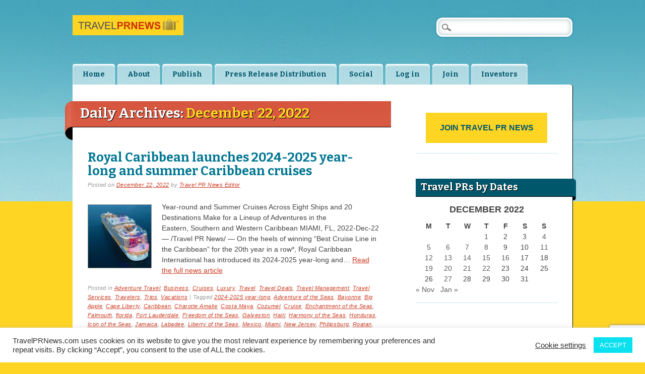

--- FILE ---
content_type: text/html; charset=utf-8
request_url: https://www.google.com/recaptcha/api2/anchor?ar=1&k=6Lf2OYEUAAAAAMe4MTvceDT_DHt-jw75OHYy3Uug&co=aHR0cHM6Ly90cmF2ZWxwcm5ld3MuY29tOjQ0Mw..&hl=en&v=PoyoqOPhxBO7pBk68S4YbpHZ&size=invisible&anchor-ms=20000&execute-ms=30000&cb=tvyc4el5ynrk
body_size: 48473
content:
<!DOCTYPE HTML><html dir="ltr" lang="en"><head><meta http-equiv="Content-Type" content="text/html; charset=UTF-8">
<meta http-equiv="X-UA-Compatible" content="IE=edge">
<title>reCAPTCHA</title>
<style type="text/css">
/* cyrillic-ext */
@font-face {
  font-family: 'Roboto';
  font-style: normal;
  font-weight: 400;
  font-stretch: 100%;
  src: url(//fonts.gstatic.com/s/roboto/v48/KFO7CnqEu92Fr1ME7kSn66aGLdTylUAMa3GUBHMdazTgWw.woff2) format('woff2');
  unicode-range: U+0460-052F, U+1C80-1C8A, U+20B4, U+2DE0-2DFF, U+A640-A69F, U+FE2E-FE2F;
}
/* cyrillic */
@font-face {
  font-family: 'Roboto';
  font-style: normal;
  font-weight: 400;
  font-stretch: 100%;
  src: url(//fonts.gstatic.com/s/roboto/v48/KFO7CnqEu92Fr1ME7kSn66aGLdTylUAMa3iUBHMdazTgWw.woff2) format('woff2');
  unicode-range: U+0301, U+0400-045F, U+0490-0491, U+04B0-04B1, U+2116;
}
/* greek-ext */
@font-face {
  font-family: 'Roboto';
  font-style: normal;
  font-weight: 400;
  font-stretch: 100%;
  src: url(//fonts.gstatic.com/s/roboto/v48/KFO7CnqEu92Fr1ME7kSn66aGLdTylUAMa3CUBHMdazTgWw.woff2) format('woff2');
  unicode-range: U+1F00-1FFF;
}
/* greek */
@font-face {
  font-family: 'Roboto';
  font-style: normal;
  font-weight: 400;
  font-stretch: 100%;
  src: url(//fonts.gstatic.com/s/roboto/v48/KFO7CnqEu92Fr1ME7kSn66aGLdTylUAMa3-UBHMdazTgWw.woff2) format('woff2');
  unicode-range: U+0370-0377, U+037A-037F, U+0384-038A, U+038C, U+038E-03A1, U+03A3-03FF;
}
/* math */
@font-face {
  font-family: 'Roboto';
  font-style: normal;
  font-weight: 400;
  font-stretch: 100%;
  src: url(//fonts.gstatic.com/s/roboto/v48/KFO7CnqEu92Fr1ME7kSn66aGLdTylUAMawCUBHMdazTgWw.woff2) format('woff2');
  unicode-range: U+0302-0303, U+0305, U+0307-0308, U+0310, U+0312, U+0315, U+031A, U+0326-0327, U+032C, U+032F-0330, U+0332-0333, U+0338, U+033A, U+0346, U+034D, U+0391-03A1, U+03A3-03A9, U+03B1-03C9, U+03D1, U+03D5-03D6, U+03F0-03F1, U+03F4-03F5, U+2016-2017, U+2034-2038, U+203C, U+2040, U+2043, U+2047, U+2050, U+2057, U+205F, U+2070-2071, U+2074-208E, U+2090-209C, U+20D0-20DC, U+20E1, U+20E5-20EF, U+2100-2112, U+2114-2115, U+2117-2121, U+2123-214F, U+2190, U+2192, U+2194-21AE, U+21B0-21E5, U+21F1-21F2, U+21F4-2211, U+2213-2214, U+2216-22FF, U+2308-230B, U+2310, U+2319, U+231C-2321, U+2336-237A, U+237C, U+2395, U+239B-23B7, U+23D0, U+23DC-23E1, U+2474-2475, U+25AF, U+25B3, U+25B7, U+25BD, U+25C1, U+25CA, U+25CC, U+25FB, U+266D-266F, U+27C0-27FF, U+2900-2AFF, U+2B0E-2B11, U+2B30-2B4C, U+2BFE, U+3030, U+FF5B, U+FF5D, U+1D400-1D7FF, U+1EE00-1EEFF;
}
/* symbols */
@font-face {
  font-family: 'Roboto';
  font-style: normal;
  font-weight: 400;
  font-stretch: 100%;
  src: url(//fonts.gstatic.com/s/roboto/v48/KFO7CnqEu92Fr1ME7kSn66aGLdTylUAMaxKUBHMdazTgWw.woff2) format('woff2');
  unicode-range: U+0001-000C, U+000E-001F, U+007F-009F, U+20DD-20E0, U+20E2-20E4, U+2150-218F, U+2190, U+2192, U+2194-2199, U+21AF, U+21E6-21F0, U+21F3, U+2218-2219, U+2299, U+22C4-22C6, U+2300-243F, U+2440-244A, U+2460-24FF, U+25A0-27BF, U+2800-28FF, U+2921-2922, U+2981, U+29BF, U+29EB, U+2B00-2BFF, U+4DC0-4DFF, U+FFF9-FFFB, U+10140-1018E, U+10190-1019C, U+101A0, U+101D0-101FD, U+102E0-102FB, U+10E60-10E7E, U+1D2C0-1D2D3, U+1D2E0-1D37F, U+1F000-1F0FF, U+1F100-1F1AD, U+1F1E6-1F1FF, U+1F30D-1F30F, U+1F315, U+1F31C, U+1F31E, U+1F320-1F32C, U+1F336, U+1F378, U+1F37D, U+1F382, U+1F393-1F39F, U+1F3A7-1F3A8, U+1F3AC-1F3AF, U+1F3C2, U+1F3C4-1F3C6, U+1F3CA-1F3CE, U+1F3D4-1F3E0, U+1F3ED, U+1F3F1-1F3F3, U+1F3F5-1F3F7, U+1F408, U+1F415, U+1F41F, U+1F426, U+1F43F, U+1F441-1F442, U+1F444, U+1F446-1F449, U+1F44C-1F44E, U+1F453, U+1F46A, U+1F47D, U+1F4A3, U+1F4B0, U+1F4B3, U+1F4B9, U+1F4BB, U+1F4BF, U+1F4C8-1F4CB, U+1F4D6, U+1F4DA, U+1F4DF, U+1F4E3-1F4E6, U+1F4EA-1F4ED, U+1F4F7, U+1F4F9-1F4FB, U+1F4FD-1F4FE, U+1F503, U+1F507-1F50B, U+1F50D, U+1F512-1F513, U+1F53E-1F54A, U+1F54F-1F5FA, U+1F610, U+1F650-1F67F, U+1F687, U+1F68D, U+1F691, U+1F694, U+1F698, U+1F6AD, U+1F6B2, U+1F6B9-1F6BA, U+1F6BC, U+1F6C6-1F6CF, U+1F6D3-1F6D7, U+1F6E0-1F6EA, U+1F6F0-1F6F3, U+1F6F7-1F6FC, U+1F700-1F7FF, U+1F800-1F80B, U+1F810-1F847, U+1F850-1F859, U+1F860-1F887, U+1F890-1F8AD, U+1F8B0-1F8BB, U+1F8C0-1F8C1, U+1F900-1F90B, U+1F93B, U+1F946, U+1F984, U+1F996, U+1F9E9, U+1FA00-1FA6F, U+1FA70-1FA7C, U+1FA80-1FA89, U+1FA8F-1FAC6, U+1FACE-1FADC, U+1FADF-1FAE9, U+1FAF0-1FAF8, U+1FB00-1FBFF;
}
/* vietnamese */
@font-face {
  font-family: 'Roboto';
  font-style: normal;
  font-weight: 400;
  font-stretch: 100%;
  src: url(//fonts.gstatic.com/s/roboto/v48/KFO7CnqEu92Fr1ME7kSn66aGLdTylUAMa3OUBHMdazTgWw.woff2) format('woff2');
  unicode-range: U+0102-0103, U+0110-0111, U+0128-0129, U+0168-0169, U+01A0-01A1, U+01AF-01B0, U+0300-0301, U+0303-0304, U+0308-0309, U+0323, U+0329, U+1EA0-1EF9, U+20AB;
}
/* latin-ext */
@font-face {
  font-family: 'Roboto';
  font-style: normal;
  font-weight: 400;
  font-stretch: 100%;
  src: url(//fonts.gstatic.com/s/roboto/v48/KFO7CnqEu92Fr1ME7kSn66aGLdTylUAMa3KUBHMdazTgWw.woff2) format('woff2');
  unicode-range: U+0100-02BA, U+02BD-02C5, U+02C7-02CC, U+02CE-02D7, U+02DD-02FF, U+0304, U+0308, U+0329, U+1D00-1DBF, U+1E00-1E9F, U+1EF2-1EFF, U+2020, U+20A0-20AB, U+20AD-20C0, U+2113, U+2C60-2C7F, U+A720-A7FF;
}
/* latin */
@font-face {
  font-family: 'Roboto';
  font-style: normal;
  font-weight: 400;
  font-stretch: 100%;
  src: url(//fonts.gstatic.com/s/roboto/v48/KFO7CnqEu92Fr1ME7kSn66aGLdTylUAMa3yUBHMdazQ.woff2) format('woff2');
  unicode-range: U+0000-00FF, U+0131, U+0152-0153, U+02BB-02BC, U+02C6, U+02DA, U+02DC, U+0304, U+0308, U+0329, U+2000-206F, U+20AC, U+2122, U+2191, U+2193, U+2212, U+2215, U+FEFF, U+FFFD;
}
/* cyrillic-ext */
@font-face {
  font-family: 'Roboto';
  font-style: normal;
  font-weight: 500;
  font-stretch: 100%;
  src: url(//fonts.gstatic.com/s/roboto/v48/KFO7CnqEu92Fr1ME7kSn66aGLdTylUAMa3GUBHMdazTgWw.woff2) format('woff2');
  unicode-range: U+0460-052F, U+1C80-1C8A, U+20B4, U+2DE0-2DFF, U+A640-A69F, U+FE2E-FE2F;
}
/* cyrillic */
@font-face {
  font-family: 'Roboto';
  font-style: normal;
  font-weight: 500;
  font-stretch: 100%;
  src: url(//fonts.gstatic.com/s/roboto/v48/KFO7CnqEu92Fr1ME7kSn66aGLdTylUAMa3iUBHMdazTgWw.woff2) format('woff2');
  unicode-range: U+0301, U+0400-045F, U+0490-0491, U+04B0-04B1, U+2116;
}
/* greek-ext */
@font-face {
  font-family: 'Roboto';
  font-style: normal;
  font-weight: 500;
  font-stretch: 100%;
  src: url(//fonts.gstatic.com/s/roboto/v48/KFO7CnqEu92Fr1ME7kSn66aGLdTylUAMa3CUBHMdazTgWw.woff2) format('woff2');
  unicode-range: U+1F00-1FFF;
}
/* greek */
@font-face {
  font-family: 'Roboto';
  font-style: normal;
  font-weight: 500;
  font-stretch: 100%;
  src: url(//fonts.gstatic.com/s/roboto/v48/KFO7CnqEu92Fr1ME7kSn66aGLdTylUAMa3-UBHMdazTgWw.woff2) format('woff2');
  unicode-range: U+0370-0377, U+037A-037F, U+0384-038A, U+038C, U+038E-03A1, U+03A3-03FF;
}
/* math */
@font-face {
  font-family: 'Roboto';
  font-style: normal;
  font-weight: 500;
  font-stretch: 100%;
  src: url(//fonts.gstatic.com/s/roboto/v48/KFO7CnqEu92Fr1ME7kSn66aGLdTylUAMawCUBHMdazTgWw.woff2) format('woff2');
  unicode-range: U+0302-0303, U+0305, U+0307-0308, U+0310, U+0312, U+0315, U+031A, U+0326-0327, U+032C, U+032F-0330, U+0332-0333, U+0338, U+033A, U+0346, U+034D, U+0391-03A1, U+03A3-03A9, U+03B1-03C9, U+03D1, U+03D5-03D6, U+03F0-03F1, U+03F4-03F5, U+2016-2017, U+2034-2038, U+203C, U+2040, U+2043, U+2047, U+2050, U+2057, U+205F, U+2070-2071, U+2074-208E, U+2090-209C, U+20D0-20DC, U+20E1, U+20E5-20EF, U+2100-2112, U+2114-2115, U+2117-2121, U+2123-214F, U+2190, U+2192, U+2194-21AE, U+21B0-21E5, U+21F1-21F2, U+21F4-2211, U+2213-2214, U+2216-22FF, U+2308-230B, U+2310, U+2319, U+231C-2321, U+2336-237A, U+237C, U+2395, U+239B-23B7, U+23D0, U+23DC-23E1, U+2474-2475, U+25AF, U+25B3, U+25B7, U+25BD, U+25C1, U+25CA, U+25CC, U+25FB, U+266D-266F, U+27C0-27FF, U+2900-2AFF, U+2B0E-2B11, U+2B30-2B4C, U+2BFE, U+3030, U+FF5B, U+FF5D, U+1D400-1D7FF, U+1EE00-1EEFF;
}
/* symbols */
@font-face {
  font-family: 'Roboto';
  font-style: normal;
  font-weight: 500;
  font-stretch: 100%;
  src: url(//fonts.gstatic.com/s/roboto/v48/KFO7CnqEu92Fr1ME7kSn66aGLdTylUAMaxKUBHMdazTgWw.woff2) format('woff2');
  unicode-range: U+0001-000C, U+000E-001F, U+007F-009F, U+20DD-20E0, U+20E2-20E4, U+2150-218F, U+2190, U+2192, U+2194-2199, U+21AF, U+21E6-21F0, U+21F3, U+2218-2219, U+2299, U+22C4-22C6, U+2300-243F, U+2440-244A, U+2460-24FF, U+25A0-27BF, U+2800-28FF, U+2921-2922, U+2981, U+29BF, U+29EB, U+2B00-2BFF, U+4DC0-4DFF, U+FFF9-FFFB, U+10140-1018E, U+10190-1019C, U+101A0, U+101D0-101FD, U+102E0-102FB, U+10E60-10E7E, U+1D2C0-1D2D3, U+1D2E0-1D37F, U+1F000-1F0FF, U+1F100-1F1AD, U+1F1E6-1F1FF, U+1F30D-1F30F, U+1F315, U+1F31C, U+1F31E, U+1F320-1F32C, U+1F336, U+1F378, U+1F37D, U+1F382, U+1F393-1F39F, U+1F3A7-1F3A8, U+1F3AC-1F3AF, U+1F3C2, U+1F3C4-1F3C6, U+1F3CA-1F3CE, U+1F3D4-1F3E0, U+1F3ED, U+1F3F1-1F3F3, U+1F3F5-1F3F7, U+1F408, U+1F415, U+1F41F, U+1F426, U+1F43F, U+1F441-1F442, U+1F444, U+1F446-1F449, U+1F44C-1F44E, U+1F453, U+1F46A, U+1F47D, U+1F4A3, U+1F4B0, U+1F4B3, U+1F4B9, U+1F4BB, U+1F4BF, U+1F4C8-1F4CB, U+1F4D6, U+1F4DA, U+1F4DF, U+1F4E3-1F4E6, U+1F4EA-1F4ED, U+1F4F7, U+1F4F9-1F4FB, U+1F4FD-1F4FE, U+1F503, U+1F507-1F50B, U+1F50D, U+1F512-1F513, U+1F53E-1F54A, U+1F54F-1F5FA, U+1F610, U+1F650-1F67F, U+1F687, U+1F68D, U+1F691, U+1F694, U+1F698, U+1F6AD, U+1F6B2, U+1F6B9-1F6BA, U+1F6BC, U+1F6C6-1F6CF, U+1F6D3-1F6D7, U+1F6E0-1F6EA, U+1F6F0-1F6F3, U+1F6F7-1F6FC, U+1F700-1F7FF, U+1F800-1F80B, U+1F810-1F847, U+1F850-1F859, U+1F860-1F887, U+1F890-1F8AD, U+1F8B0-1F8BB, U+1F8C0-1F8C1, U+1F900-1F90B, U+1F93B, U+1F946, U+1F984, U+1F996, U+1F9E9, U+1FA00-1FA6F, U+1FA70-1FA7C, U+1FA80-1FA89, U+1FA8F-1FAC6, U+1FACE-1FADC, U+1FADF-1FAE9, U+1FAF0-1FAF8, U+1FB00-1FBFF;
}
/* vietnamese */
@font-face {
  font-family: 'Roboto';
  font-style: normal;
  font-weight: 500;
  font-stretch: 100%;
  src: url(//fonts.gstatic.com/s/roboto/v48/KFO7CnqEu92Fr1ME7kSn66aGLdTylUAMa3OUBHMdazTgWw.woff2) format('woff2');
  unicode-range: U+0102-0103, U+0110-0111, U+0128-0129, U+0168-0169, U+01A0-01A1, U+01AF-01B0, U+0300-0301, U+0303-0304, U+0308-0309, U+0323, U+0329, U+1EA0-1EF9, U+20AB;
}
/* latin-ext */
@font-face {
  font-family: 'Roboto';
  font-style: normal;
  font-weight: 500;
  font-stretch: 100%;
  src: url(//fonts.gstatic.com/s/roboto/v48/KFO7CnqEu92Fr1ME7kSn66aGLdTylUAMa3KUBHMdazTgWw.woff2) format('woff2');
  unicode-range: U+0100-02BA, U+02BD-02C5, U+02C7-02CC, U+02CE-02D7, U+02DD-02FF, U+0304, U+0308, U+0329, U+1D00-1DBF, U+1E00-1E9F, U+1EF2-1EFF, U+2020, U+20A0-20AB, U+20AD-20C0, U+2113, U+2C60-2C7F, U+A720-A7FF;
}
/* latin */
@font-face {
  font-family: 'Roboto';
  font-style: normal;
  font-weight: 500;
  font-stretch: 100%;
  src: url(//fonts.gstatic.com/s/roboto/v48/KFO7CnqEu92Fr1ME7kSn66aGLdTylUAMa3yUBHMdazQ.woff2) format('woff2');
  unicode-range: U+0000-00FF, U+0131, U+0152-0153, U+02BB-02BC, U+02C6, U+02DA, U+02DC, U+0304, U+0308, U+0329, U+2000-206F, U+20AC, U+2122, U+2191, U+2193, U+2212, U+2215, U+FEFF, U+FFFD;
}
/* cyrillic-ext */
@font-face {
  font-family: 'Roboto';
  font-style: normal;
  font-weight: 900;
  font-stretch: 100%;
  src: url(//fonts.gstatic.com/s/roboto/v48/KFO7CnqEu92Fr1ME7kSn66aGLdTylUAMa3GUBHMdazTgWw.woff2) format('woff2');
  unicode-range: U+0460-052F, U+1C80-1C8A, U+20B4, U+2DE0-2DFF, U+A640-A69F, U+FE2E-FE2F;
}
/* cyrillic */
@font-face {
  font-family: 'Roboto';
  font-style: normal;
  font-weight: 900;
  font-stretch: 100%;
  src: url(//fonts.gstatic.com/s/roboto/v48/KFO7CnqEu92Fr1ME7kSn66aGLdTylUAMa3iUBHMdazTgWw.woff2) format('woff2');
  unicode-range: U+0301, U+0400-045F, U+0490-0491, U+04B0-04B1, U+2116;
}
/* greek-ext */
@font-face {
  font-family: 'Roboto';
  font-style: normal;
  font-weight: 900;
  font-stretch: 100%;
  src: url(//fonts.gstatic.com/s/roboto/v48/KFO7CnqEu92Fr1ME7kSn66aGLdTylUAMa3CUBHMdazTgWw.woff2) format('woff2');
  unicode-range: U+1F00-1FFF;
}
/* greek */
@font-face {
  font-family: 'Roboto';
  font-style: normal;
  font-weight: 900;
  font-stretch: 100%;
  src: url(//fonts.gstatic.com/s/roboto/v48/KFO7CnqEu92Fr1ME7kSn66aGLdTylUAMa3-UBHMdazTgWw.woff2) format('woff2');
  unicode-range: U+0370-0377, U+037A-037F, U+0384-038A, U+038C, U+038E-03A1, U+03A3-03FF;
}
/* math */
@font-face {
  font-family: 'Roboto';
  font-style: normal;
  font-weight: 900;
  font-stretch: 100%;
  src: url(//fonts.gstatic.com/s/roboto/v48/KFO7CnqEu92Fr1ME7kSn66aGLdTylUAMawCUBHMdazTgWw.woff2) format('woff2');
  unicode-range: U+0302-0303, U+0305, U+0307-0308, U+0310, U+0312, U+0315, U+031A, U+0326-0327, U+032C, U+032F-0330, U+0332-0333, U+0338, U+033A, U+0346, U+034D, U+0391-03A1, U+03A3-03A9, U+03B1-03C9, U+03D1, U+03D5-03D6, U+03F0-03F1, U+03F4-03F5, U+2016-2017, U+2034-2038, U+203C, U+2040, U+2043, U+2047, U+2050, U+2057, U+205F, U+2070-2071, U+2074-208E, U+2090-209C, U+20D0-20DC, U+20E1, U+20E5-20EF, U+2100-2112, U+2114-2115, U+2117-2121, U+2123-214F, U+2190, U+2192, U+2194-21AE, U+21B0-21E5, U+21F1-21F2, U+21F4-2211, U+2213-2214, U+2216-22FF, U+2308-230B, U+2310, U+2319, U+231C-2321, U+2336-237A, U+237C, U+2395, U+239B-23B7, U+23D0, U+23DC-23E1, U+2474-2475, U+25AF, U+25B3, U+25B7, U+25BD, U+25C1, U+25CA, U+25CC, U+25FB, U+266D-266F, U+27C0-27FF, U+2900-2AFF, U+2B0E-2B11, U+2B30-2B4C, U+2BFE, U+3030, U+FF5B, U+FF5D, U+1D400-1D7FF, U+1EE00-1EEFF;
}
/* symbols */
@font-face {
  font-family: 'Roboto';
  font-style: normal;
  font-weight: 900;
  font-stretch: 100%;
  src: url(//fonts.gstatic.com/s/roboto/v48/KFO7CnqEu92Fr1ME7kSn66aGLdTylUAMaxKUBHMdazTgWw.woff2) format('woff2');
  unicode-range: U+0001-000C, U+000E-001F, U+007F-009F, U+20DD-20E0, U+20E2-20E4, U+2150-218F, U+2190, U+2192, U+2194-2199, U+21AF, U+21E6-21F0, U+21F3, U+2218-2219, U+2299, U+22C4-22C6, U+2300-243F, U+2440-244A, U+2460-24FF, U+25A0-27BF, U+2800-28FF, U+2921-2922, U+2981, U+29BF, U+29EB, U+2B00-2BFF, U+4DC0-4DFF, U+FFF9-FFFB, U+10140-1018E, U+10190-1019C, U+101A0, U+101D0-101FD, U+102E0-102FB, U+10E60-10E7E, U+1D2C0-1D2D3, U+1D2E0-1D37F, U+1F000-1F0FF, U+1F100-1F1AD, U+1F1E6-1F1FF, U+1F30D-1F30F, U+1F315, U+1F31C, U+1F31E, U+1F320-1F32C, U+1F336, U+1F378, U+1F37D, U+1F382, U+1F393-1F39F, U+1F3A7-1F3A8, U+1F3AC-1F3AF, U+1F3C2, U+1F3C4-1F3C6, U+1F3CA-1F3CE, U+1F3D4-1F3E0, U+1F3ED, U+1F3F1-1F3F3, U+1F3F5-1F3F7, U+1F408, U+1F415, U+1F41F, U+1F426, U+1F43F, U+1F441-1F442, U+1F444, U+1F446-1F449, U+1F44C-1F44E, U+1F453, U+1F46A, U+1F47D, U+1F4A3, U+1F4B0, U+1F4B3, U+1F4B9, U+1F4BB, U+1F4BF, U+1F4C8-1F4CB, U+1F4D6, U+1F4DA, U+1F4DF, U+1F4E3-1F4E6, U+1F4EA-1F4ED, U+1F4F7, U+1F4F9-1F4FB, U+1F4FD-1F4FE, U+1F503, U+1F507-1F50B, U+1F50D, U+1F512-1F513, U+1F53E-1F54A, U+1F54F-1F5FA, U+1F610, U+1F650-1F67F, U+1F687, U+1F68D, U+1F691, U+1F694, U+1F698, U+1F6AD, U+1F6B2, U+1F6B9-1F6BA, U+1F6BC, U+1F6C6-1F6CF, U+1F6D3-1F6D7, U+1F6E0-1F6EA, U+1F6F0-1F6F3, U+1F6F7-1F6FC, U+1F700-1F7FF, U+1F800-1F80B, U+1F810-1F847, U+1F850-1F859, U+1F860-1F887, U+1F890-1F8AD, U+1F8B0-1F8BB, U+1F8C0-1F8C1, U+1F900-1F90B, U+1F93B, U+1F946, U+1F984, U+1F996, U+1F9E9, U+1FA00-1FA6F, U+1FA70-1FA7C, U+1FA80-1FA89, U+1FA8F-1FAC6, U+1FACE-1FADC, U+1FADF-1FAE9, U+1FAF0-1FAF8, U+1FB00-1FBFF;
}
/* vietnamese */
@font-face {
  font-family: 'Roboto';
  font-style: normal;
  font-weight: 900;
  font-stretch: 100%;
  src: url(//fonts.gstatic.com/s/roboto/v48/KFO7CnqEu92Fr1ME7kSn66aGLdTylUAMa3OUBHMdazTgWw.woff2) format('woff2');
  unicode-range: U+0102-0103, U+0110-0111, U+0128-0129, U+0168-0169, U+01A0-01A1, U+01AF-01B0, U+0300-0301, U+0303-0304, U+0308-0309, U+0323, U+0329, U+1EA0-1EF9, U+20AB;
}
/* latin-ext */
@font-face {
  font-family: 'Roboto';
  font-style: normal;
  font-weight: 900;
  font-stretch: 100%;
  src: url(//fonts.gstatic.com/s/roboto/v48/KFO7CnqEu92Fr1ME7kSn66aGLdTylUAMa3KUBHMdazTgWw.woff2) format('woff2');
  unicode-range: U+0100-02BA, U+02BD-02C5, U+02C7-02CC, U+02CE-02D7, U+02DD-02FF, U+0304, U+0308, U+0329, U+1D00-1DBF, U+1E00-1E9F, U+1EF2-1EFF, U+2020, U+20A0-20AB, U+20AD-20C0, U+2113, U+2C60-2C7F, U+A720-A7FF;
}
/* latin */
@font-face {
  font-family: 'Roboto';
  font-style: normal;
  font-weight: 900;
  font-stretch: 100%;
  src: url(//fonts.gstatic.com/s/roboto/v48/KFO7CnqEu92Fr1ME7kSn66aGLdTylUAMa3yUBHMdazQ.woff2) format('woff2');
  unicode-range: U+0000-00FF, U+0131, U+0152-0153, U+02BB-02BC, U+02C6, U+02DA, U+02DC, U+0304, U+0308, U+0329, U+2000-206F, U+20AC, U+2122, U+2191, U+2193, U+2212, U+2215, U+FEFF, U+FFFD;
}

</style>
<link rel="stylesheet" type="text/css" href="https://www.gstatic.com/recaptcha/releases/PoyoqOPhxBO7pBk68S4YbpHZ/styles__ltr.css">
<script nonce="s23InZQlmb09jgqUq7SaCA" type="text/javascript">window['__recaptcha_api'] = 'https://www.google.com/recaptcha/api2/';</script>
<script type="text/javascript" src="https://www.gstatic.com/recaptcha/releases/PoyoqOPhxBO7pBk68S4YbpHZ/recaptcha__en.js" nonce="s23InZQlmb09jgqUq7SaCA">
      
    </script></head>
<body><div id="rc-anchor-alert" class="rc-anchor-alert"></div>
<input type="hidden" id="recaptcha-token" value="[base64]">
<script type="text/javascript" nonce="s23InZQlmb09jgqUq7SaCA">
      recaptcha.anchor.Main.init("[\x22ainput\x22,[\x22bgdata\x22,\x22\x22,\[base64]/[base64]/MjU1Ong/[base64]/[base64]/[base64]/[base64]/[base64]/[base64]/[base64]/[base64]/[base64]/[base64]/[base64]/[base64]/[base64]/[base64]/[base64]\\u003d\x22,\[base64]\\u003d\\u003d\x22,\x22KMOxPUDDiyFSw4NHwrzDusKPSlrCnHBFCsOBwqDDjMOxXcO+w6LCnEnDox8VT8KEUiFtU8Kac8Kkwp4jw5EzwpPClMKNw6LClHsIw5zCkl1bVMOowoACE8KsGVAzTsO1w47Dl8Okw7DCg2LCkMKMwpfDp1DDrVPDsBHDmcK0PEXDgjLCjwHDih1/wr16wo92wrDDrz0HwqjCsEFPw7vDhT7Ck0fCvzDDpMKSw7Ilw7jDosKCLgzCrn/DtQdKLnjDuMORwrzCrsOgF8Kkw40nwpbDtBQ3w5HCmVNDbMK5w5fCmMKqF8KawoI+wqfDusO/SMKQwqPCvD/CqMO7IXZ6GxV9w4vCgQXCgsKTwpRow43ChcKLwqPCt8KVw5s1Ki0UwowGwoFzGAouUcKyI2fCpwlZb8OnwrgZw6dFwpvCtznCisKiMGDDj8KTwrBew580DsOSwp3CoXZXIcKMwqJlfGfCpDl2w5/Dtw7DnsKbCcKqGsKaF8Okw4Iiwo3CgcOUOMOewoXCosOXWkgdwoYowoDDvcOBRcOGwqV5wpXDo8KOwqUsa0/CjMKEccOICsO+YXNDw7VOZW01wo/DmcK7wqheRsK4DMOeOsK1wrDDgF7CiTJZw5zDqsO8w6jDoTvCjlM5w5UmYFzCtyNSVsOdw5h1w5/[base64]/CpXHCj8Kpw7zDiRfChMOnwpvDnsKxNFoWw5Now6BPX8OOdwLDh8KaZCXDksODN2DCvzLDuMK/O8O0eFQ5wq7CqkoFw7YewrEgwqHCqCLDvMKwCsKvw48SVDIsEcORS8KWCnTCpE1zw7MUR0Fzw7zClcKuflDCmmjCp8KQDF7DpMO9VxViE8Kiw63CnDR6w6LDnsKLw7DCtk8lXcOCfx0SWB0Jw4QFc1ZScMKyw49DF2huWGPDhcKtw4/Ch8K4w6txfQguwqrCgjrClhDDvcOLwqwBBsOlEVNdw51QGcKNwpguEMOaw40uwpPDs0zCksOiA8OCX8KoNsKSccK+R8Oiwrw9HxLDg0jDhBgCwpR7wpI3AW4kHMK0FcORGcOzdsO8ZsOowoPCgV/[base64]/L2wJwrgFYlBKCcOiEW8wKmLChMOuJ8KnwqXDksOhw5TDixkMHcKwwrDDpwx8P8Ocw7VNFGnCvT5WT2kXw4/DscObwofDr37DrAkZOsKcQH4xwqrDlnB7wofDqxjCgF9IwovClihMLRXDk1hEwpvCl3rCj8Kuwq0jUMKXwp9jez7DjDLDj2p1FMKWw7QeU8OHNhccaXQgNCrCp0R/[base64]/wrZHw5wPw7vDvsOtZS5WJUvDiRQXwoDDiSI+w5zDm8OKeMKwLCrDrcOUYlfDkGkxZG/[base64]/CssK+w6praCnDusKdQsKKJcKJRzNlETFuLxbCisKRw4/CpjjDl8KBwpJFYsOOwr1sPsKzfcOmPsORMXrDmxjDlMKrLFXDjMKFDmgScMKaBD1pbcOGMw/DrsKTw4k4w67CpMKewpMJwpo7wqHDql/DjU7ClcKoFcKEMDzCqsK/GEPCm8KRJsOvw7kXw4VIT24Fw5QqERbCocKXw7DDm3FswoBydsKaFcOAF8K1wrUtJHlfw57DqcKjLcKww5vCr8OxXGF7ScK1w5TDnMK+w4rCnMKLMUjCpcOGw5nClWHDg23DngETeTPDpMOlwqo/LMKQw5B7bsOvasOCw4k5ZlDCqy/CvHrDo1LDvsOKAyTDvAoDw6DDhgzCkcOvMW5zw57ClMO1w4IMw4tOJl9ZUjVdAMKQwrhAw5lSw5bDszB2w4wpw60jwqArwpXChsKZLsOcB1B5AsKPwrZnNcOYw4nDn8KDw5d2LcOCwrNQc0FGfcOLRmfClMKfwoBrw6Jaw7zDv8OHCsKESHXDnMO+wroMEcO/[base64]/CizJVw5BlKFTChxF1GsOqwotZw4rDq8KRX8OkSXjCu2h/wrfCl8KWbV9/w7vCo0Ayw6DCrnLDgsKWwrg3KcORwqFAcsOdCxDDixVtwoBCw5UpwqnCkBrCisKuHnnDrhjDpDjDvAfCgWxawpl/cVvCuUXDonNSDcKcw43DqMKHMAPDvxZhw7rDjcK4wqZjN2jDvsKrGcK9ecOCwrM7FR7CrcK1ZR7DvsKJG1MYf8O8w7vChAnCu8KXw47ChgXCjQdRw6nDlcOJRMKkwqDCjMKYw5vCg2rDjAoKH8OdTWfCiXnCjWwAJsKvLykYw5BJFQVOJcOAw5XCtMK6f8K/[base64]/Z8ObFcKlYzJYw5LDiMKHwrQoEGfDtDPCmsKlOh1bR8K+OzDCrVjDrkdYTQc3w4jCtcKBwrzCmGHDnMOQwoJsDcKxw6bCsmTDg8KUScKpw7gfP8KVwqjCoGPDkg/[base64]/[base64]/JsKHwrTDq8K/FMK4wpzCpS/Ck8KbwrfCrcK3TVTCo8KZw4kcw7hBw54nw4Q7w5jDsnPCkcKFwp/DisKBw73Dt8O7w4dRwr/DhD3DnlwywrPDjXLCp8OIPlxjXAXCo0bCuFNRNH9zw5PCnsKXwojDnMK8BMOaKREzw55Zw5hFw7XDscKjw6RQEsOffno8KcOTwrIrw6wPSgF6w5MlTMOzw7AzwqfCnsKOw5Yvw5fCqMOvd8KTdsK3XMK/w4jDicOOw6MQaRcbL0IAIsK/w4HDvcOywrzCpsOuw6YawrYQF1oDdhfCoyZ9w6Y/E8O2wpfCpivDhMKCAC/ClsOtwp/[base64]/[base64]/NcOIw70pOMK/w5PDjsOIJcKxLjEgwq/DiW/ClcOALCDCjMOcWHMpw6vDlmXCv3bDrX4Rwr5Hw50mw6tcw6fClBTCnHDDlB5bwqYmwr0Hw6fDuMK5wpbCp8O/GGrDg8OxZjYZw51Ewph5wq5vw6URB0Jxw5PDkMOtw7jCk8ObwrthbUZewqVxWQjCmsOWwqHCq8KCwoghw7MlGBJgGSppR3F/w7hiwq/[base64]/[base64]/DvzDCmEVAw604ITN4woDDmDnCjcO2w57CpXXDvsKXF8O8R8Onw6gKeTwZw79Nw6k3aTfDpG7CoFHDjAHCiSPCosK5CMKYw4oUwoPDk0LDq8KZwotswpPDisKPEmBmHsOJF8KuwqUewogzw6s8O2nDix/CksOibQXCrcOcT01Ew5VxbsKfw4ICw7xKUkI1w5bDuRXCoiTCosOWQcO6LVjChwRiUMKQw4LDkcOuwq7DmG9mOxvDoG7CiMK6wovDjSXCpjbCvcKHXALDrDHDilrDkGPCk1jDvcObw6wYacKMV1/Cm11QMh3Cq8KMw4kEwpwLQcONwo4pwpDCvsKHw78RwqbDosK6w4LCjj7Dgxskwo/DiA3Cj1wXbWIwUnAcw45SR8Oww6Juw5www4PDt1bDoWFSNChlw7LCtMO+CT4NwozDlcKyw6LCjsOkPWPCnsOAeHfDvGnDrH7DtsK9w63CjjMpwqg9fU5QHcOGfHLDswM2f1fDgsKIwoXCjsK9YWbDmcOXw5AbecKbw6fDm8O/w6nCscKvd8O8wpVcw6odwqfCscKVwr/Dp8KRwojDlMKPwo7CrkV8KhPCjsOTdsKMJEdMwrV9wrvCucKkw4zClG/[base64]/O2HDisOWRsOjwrzCmDLCiSFDw7jCmsOOw4vCvU/ClwbDlMO4K8KSFmoCasOMwpTDvMODw4Zowp/DsMOef8OHw7J1wrsWaH3DssKow5gffCNwwq8COQLChX7CpQLCujpUw75NV8KhwrjDpA9GwrhZGn/DqhTCuMKQHgtTw78LDsKNw5M2C8KXw71PREvClBfDug5dw6zDrsK5w6g7w59CKAbDl8Oxw7TDmzYbwoLCvQrDmcOVAHdqw5x7CcKUw691AcO0d8OzUMO/wrnCv8K/wrQPJsKVwqgOISDCvi8jO3/[base64]/Cm8OSwp3ClS7Ct1c0RsKxYsKsDMOtZcK5IlTCuCUoFRMyV0jDkEhYwqnCtsOEdcKgw5IgXcOdbMKNVsKcTHRzRCZvEy/DiFI3wqMnw63DmQZEfcKpw4TDvcOIG8Kpw5pMBE8sKMOgwo3DhRfDtCrCucOjRldDwoo7wpZkWcKDXAjCpMOowq/CgSXCsWl6w6nDtBrDgDzCr0ZEw7XDusK7wpcew4FWV8KEMkzCjcKsJsOlwrjDrx8+woDDo8KeDBQDW8OsGGEdUsOIVGvDgcKzw6rDsmNsLhQdw7fCk8OGw5VmwqDDoVfCrXVKw5rCmyIVwpgLUjsNcmvCksKyw7fCjcKrw7gtPg/CsANywox1KsOUacOmwrfCiABWLhDCvz3DrXNJwroDw4XDvHglWE1MasKFw5Vbw717wq0Jw5nDrjDCvFbCq8KXwqHDsDMiasKLwrTDkBR/[base64]/w4o6VcKXXsOLwrLDigbCnlZZTnPCoh7DnMK6R8KdagYTw6YMUwbDjmJOwoI2w6fDl8KQHxLCs1PDpcK4RsK0SsOGw787d8KOIsKIUU/CuSJHL8KRwonCuWhLw43Dm8ORK8OqcsOZQkFNwocvw7tVwo1dAj4GfhDCuivClMOiCy4Zw7DCtsOvwqrCqi1Xw44Uw5PDrhLDsT8/woXCrsOtEsO6JsKNw6B3FcKZwpYKwrHCjsKFb14/VMO0NMOjw7zCkl58w7hpwpTClG/DgnNSVcKrw7UgwoE1MUfDu8OgYErDkVJpTMKoOkXDolvClXXDhjhXfsKkB8KxwrHDmsKiw4HDrMKAVsKYw5fCvmjDvUfDqQBVwrxtw45AwphUDsKLw6nDtsOoBsKQwofCtzLCisKGfcOcw5TChMObw4XCiMK0w7lXwowEw7l/WADDmBDDllYUVMKOY8KIeMK4wrnDmhw/[base64]/e8KbLMOlAWJowpLCqMKQwoHDlcKOIirDhsOfw5VUBcKTw7nDpMKCw71LMiHCgsKQKiwSVFPDj8OCw5HCgMKtQUYJV8OIGsODwo4Bwo08JH/Dr8OewqQGwojCpmjDtH7DkMK5QsKoUkc/BcKDwqV7wrTCgh3DlsOqdsOCWBDDv8KbfsK8wokDXTcQA0pzXcKXf3/[base64]/CocO8w6ZyZhzDtHLCmV9iwqcIUcKmYMKtwpRKX0IfZ8OQwpt6J8KsWzvDgznDiDAKLR0VSsK7wqF+V8KVwpl3wrNnw53CglJRwqJtWwHDocKyasO2JCvDsQ1lDkbDk0fCsMO5XcO5PzkyZ17Dl8OHwrHDiA/CmAgxwovCmTnCg8OOw67DqcO4S8OEwp3DpcO5SlMeYsKRw7bDtx50w7HCux7DnsKFcnbDk391T0lvw43CpX3CrsK5wo/DrEVywoo/wot5wrYlKE3DkwTDq8KZwpjCqsKSQ8KmHHVnYxPDpcKoGAvDjwsVwqnDsH1Qw5oZJEdAfAVOwpnDv8KPfFcMwq/DkSAbwolcw4PDkcOnJifDt8Kaw4DChUDDikZAw6PCgsOAV8Ktwr3DjsKIw5h2wo9zH8OGCMOeZ8OLwp3Cl8KUw7/[base64]/[base64]/Ciz9DZcKFwqLCg8O2w55aw67DrjvDkWUqVhR9fE3Dp8Kpw6AbQU87w4vDisKEw47CnGTDg8OebXR7wpjCgnkJOMKcwq/Dt8OvKMO2G8OlwqvDpE15I2/DhzbDvsORwpzDn1rDj8O/LD/Dj8Odw4AGBH/[base64]/w67DvcO8w5khcWnClMKCZQdmw4sEHWbDiVzCocKxZsOmZ8OvYcOhw7/CvznCqkjDu8Ofwrgaw7xnYcKlwo7CgynDuWLCoX3DnknDrgrCkF/DoyUzcnjDvXYZdklGLcKOTA3Dt8OvwqTDvMOFwpZlw6ASw43CsETCoFwoSMOWIEgCdF/DlcO7AybCucKIwpLDkzZ/A2PCi8K5wpFnXcKgwpAowpcsAMOsSRthOsKaw6xWQGNCwooyb8OOwrAkwpYnV8OyaAzDmMO+w6Y5w6PCvcOEFMKcwpxMDcKsFUbCvVjCqF7CiXp/[base64]/CisOKwpRFdcOJwoLCvmbCoxc+woZeA8K1w7zCnMKsw77CiMOaTyHDk8O5HQPCnhZ/EsK8w6cgL1tABTggwpgUw70aWkcfwqnDpsObe3fCjQo1ZcOraHfDjsKhZsObwqwvRnvDucK8RFLCvcKBBkV/J8OIP8KqIcKbw7DCjsO0w4xRXsOICsOJw4UhNnTDkMKkX3/CrSBiw6c2wqpmSHTCnWF0woZISDbCsT7DnMOYw7YCw6JXWsKnTsKPDMO2esOywpHDoMKlw5DDomk/w6F9G2NkDA8mKcONZMKPL8OKUMONblkGwqgSw4LCmcK/HcK+XsKNwpAZB8OiwqN+w7bDj8OLw6NfwqNJw7XDiyUPbxXDpcOsasK4wpfDtsK+M8KYRMKWJGjDjMOuwqnClRd0wpXDiMKzN8O0w7YzBMOvw5rCuiEEAF4KwqU/ZkjDoHhbw5bCtcKkwpoPwoXDq8OPwpXCvcKtEnPCqEzCmQ/Dp8KFw4tET8OFX8O4wotZJU/CnEfDlSEFwpRIQWTClMKkw4bCqzEtARBcwqpfw79zwoZnZRHDl27DgHRXwoBBw6Ebw61+w7vDoW7DkMKCwqfDoMK3VBIhw53DsgTDscKpwp/CqyLCu08Nf15iw4nCqw/DnQx2BsOSccKrw6MFN8OOw63Cq8KzJ8OCD3Bicy4GUsKiTcKbwrJdHxzCtcKwwoF3EDgcwoRxWkrCjDDDnH0Kw6PDoMKyKnDChQwncMOvHcO1woDDpzUpwpxPw4PCnEZELMOUw5LCisOvwrzDiMKDwp1HZsKJwrkTwonDiTp+BEU/IsORwo/[base64]/DlFsYwrxuw6rCmcOEDxbDg8Ogw75iwrHCvUc/ABrCqGXDmMKXw5XCmMOmS8KWw5gzEcKZw6DDksKvWDjClWDCs3UOwrDCgwLCp8K5IRlBOW3CpMOwYMKEVyjCnxbCpsOLwocpwrbDsBXDmm8uw6nDmj/DowbDnMOiDcKzw5XDggIOC2/DhHIMA8OMQMO7VloKXWfDum1FZQXDkRM5wqdpwpXCkcKpS8OzwqDDmMObwq7DpCVDA8OzG3LCpShgw57Cr8KjWEUpXsOZwqYRw6YEIA/DpsOuWcKrVR3ChGzDvcOGw4JJbSp7bnw1w6oHwo1ewqTDrsKbw6vCrx3CgiFSRcKBw54sCRvCvcOLwptMMXRewoIXbsKFSBPDsSpiw53DqifCpWx/WFASBhDDgSUUwqPDncOHIR9+G8KCwo5MXsKew4DDmUgdNmcaFMOjT8KwwovDocO1wo8Bw5PDgFXCu8KrwoZ+wo5ow69eZmbDnQ0qwoPCnTLDjsKqC8Onwpw1worDuMKubsOpSsKYwq1aKlXCkBRcJMKUbMKELsKBwpxTIlPCrcK/VcO3w4HCpMOTw4wLNRduw4fCiMKaPcOswooMT3PDljnCrsKFcMOLAFoqw6nDkcKpw6YNQsOewoVKBsOrw4pUfMKmw4IYYcKffzJrwphsw77CssOdwq/[base64]/DtQtbL8Kcw7R3wrvCvcOzw6rDn1PDrxVAKi5rAGBmWcKMNT53wpLCq8K7LHwdW8OmcRNOwq7CscOxwqd7wpfDkCfDj3/Cg8OWND7ClnZ8T2AMIkZtw7Mhw7rClVHDo8OGworCoGgvwq7DukAJw6vCpCgiOV7CnF3Do8KBw4o3wpHDq8O2w5HDmMK5w5VPXwYfAMKfG3tvw6PCgMOIaMOrKMKJR8Ktw6nDtXcSO8OILsKqwqc6wpnDlhbDllHDvMKKw7/DmTF0JMOQIURtfifDksO8w6Q4w5/CvsKFGHvCkz8DBcOew4Bkw4QHw7VBwoXDjMOFd0nDusO7wrLCoEHDkcKvfcOqw68zw7TDhy/CrsOPKsKdGnRJC8KXwqTDtFdob8Kgf8OXwoVLXMKwCiYjFsOWA8Ofw4PDsjVFFWcCw6rDocKffkfCscOOw63CqQPCh1HCkijCiBdpw5vCk8OQwoTDtAc/V2Zzw4peXsKhwoANwpvDvzjDoyfDg3IaZArCgsOyw5LDr8O/[base64]/[base64]/[base64]/SDtFw4TDjMKTKcOxQ8K8w5plwp3Co8KKPsKRw6E+woXDrA0aBjxiwpjDo2wbTMKqw6Ivw4bDicOPaTF/P8KuOzDCm0TDqMO1PsKEOkTCoMOQwr/DgDzCs8KxSDQqw7NFUCPClV85wp9mKcKwwql7E8KkbGLCskpNw7osw67DmT9vwoRXe8OMRAfDpRDCqyoJIEx1w6Rnw4XCsRJjwoRZwrg6UzLDt8KOFMOVw4zCiFYhOApoO0TDk8O6w6XClMKcw7pPP8OPQVUuwrHCiCcjw4/[base64]/[base64]/c3xAwqpZw5vCnyDDicOTwopQw49ye8OKw47Dt8KAwrbDvGAmw5nDgsObPjgcwqvCti5/ampVwoXCoWIvTXHChyHDgXXDh8K4w7TDrjLDj1XDqMK2HFB4wpvDs8K+wovDvMOtV8KZwqsGW3jDoDw2woDDsF80TMKSQ8KnTxzCtcOjIMO+XMKRwqV6w73Cl2TChsKAf8K/esOLwoImE8Onw6pWwqHDi8Obf0c6aMKGw7VZW8OnXGTDp8OZwq4DPsO7w5fCr0PDtTkvwqh1wox3asKldcK1PFvDuXA/b8Kmw43CjMKEw4PDosOZw4LCmnDDsW3CkMO8wqbCvMK3w7DCmi7DrcKaCMKHNnbDjsKwwoPCrcOHw63Cr8OYwqgvQ8KfwrA9Y0wuwqYBwrECFcKIwqDDm2PDvcKdw6bCn8OSF3Vuwqsywr/[base64]/wq3DpcOvO0JuGQHCnmkVwpzDuWt8w5zCvxrCmHALw4YNIGrCrsOewpwGw7zDqEVHHcKWAMKUBsKzfxt7S8Kqa8OCw7xuQDbDhGnClsKISWAaGytGw50/Y8KlwqV7w6LCqzRMw7TDpAXDmsO+w7PDuQ3DshvDojNfwqDCsCsGWcKJK37Cs2HDk8KAw5VmSC1NwpYZG8OKL8KVF2gjDTXCpmLCrMKCDsOBBMO3WmDCgsKTYsOATHnClgXCvcK5KsOcwrzDtTkLbSoxwp/[base64]/[base64]/Cq8O9aSXClXUTwqDCqBrDizZQw49lO8KWCRkiw4bCtcKPw5TDvsOKw6jDq3h6McKFw4rCisKcM0Ffw5jDqz5ww4fDn1Ndw5nDmcO5FWLDhmTDm8K8CXxcw6DCmMOsw74RwrfCncOxwqRsw7/Cl8KXKXADbx0OEcKmw7XDom48w6UvLFXDscORQMOWOMOCci1BwpjDkTh+wrzCiDDDrcOjw6w3f8K9wpt3eMOlZcK6w6kyw63DocKgWxHCjsKhw7PDnMOcwrDCp8KlXiA7w4cjTn3CrsK2wrfChcK3w4vChcOVwprCqi/DiGxPwrXDpsKMPBJEXAPDiSJbwp3CnMKqwq/[base64]/CmcK9wpouR8OSw6zCvynCvWbDhcK/w6djEcKSwqYKwqvDhMK0w4PDuVfDpzZaCcO8wrAmXcOCHMOyQzlgVmtnw6XDg8KRYmcbVMOnwqYvw5QTw44TGCNFW24/D8KXN8O0wrrDjsOdwqjCtX7CpMOCGsK6B8OhH8K1w4fDiMKow77DuxbCqj85FWFoEHPDusOeacORB8KhAMK0wq8SLnhcfmXCoz3Cslhww5PDgWJCW8KOwofDpcKHwrBLw5VLwqrDrsKpwrrCt8KJH8OIw4nDisOMwrJYWC7Ci8O1w6rCn8OHOW3DlsOcwp/DrsKzIgrDgDQJwoFqEcKCwpHDniRjw4UtS8OsdycZQ29VwrzDm0IIHsOJacKGJEUWaElpH8OHw7fCscKfdMKHGil3L07CugQ4SSnCi8K/wqnCuFrDnGPDqMOywpzCkCjCgT7CgcODM8KWFsKdwqDCh8OPJcOUSsOuw4PCkQ/[base64]/P8KewoTCvcKSw51Ew5zCuMKnw4x4UMOrVMKkLcKawqjCoxvDgsOJIgnCj3TCllxMwrLCksO0UMOJwpcjw5toFkBPw4wXMcOBw70DPjQZw4R3w6HDixzCkcKVJGkfw5fCohVWJ8OIwoPDn8OHwqbCmFjDqsObbBNCw7PDvU9+eMOSwr9Ow4/Ck8Kjw6FEw6txwofDq2R9bhPCucK1Dkxgw7vCvMKWAxRkwrzCnHHCkScmIx/Cu3ozZA/Dp3jClxx1HWvCiMO9w7PCkQ3CoWoRNcOFw5MhA8OVwogsw7/CncOlMQNzwpbCtGfCpy/Di0zCvy0vU8O9G8OMwpMGw6bDmzZUw7fCs8OKw77CjzDCrC4UPxjCtsKow7gKE2hUScKpw6PDoBzDhiEDJCrDnsKew4DCrMOrX8OOw4/[base64]/CucKbw54bwpLDv8O0w6LDqFDDkcKxw7HDgTXCoMK0w5nDvsObP2LDrMKyHMOPwo8rX8KrAsOHIsKvPEYDw6k9TcORIVHDhXLDgXPDlsOwfCjDn1jCo8O/w5DDokXDmsODwo88DygPw7V/w6kywq7CvcOCTMK9eMOCfCnCvcOxRMO+ZU5UwovDkcKswrzDhMKyw73DvsKGw7lCwoDCrcOLcsOsGcO7w41AwoMtwpMjP2XDp8KXRMOLw5Maw41EwpExCSNAw7Zqw4xgTcOxO0MEwpzDpcO1w5TDncK8bQ7DjgnDsj/DsXbCkcKsMsOwHQ7Di8OEK8Kdw55MESzDpXvDoT/[base64]/w4TDvVsFWR1WFkTCigrCgDRxYWMRw7XCmFfCvhp5V1pQflgkN8KJw7UUIlHCl8Ozw7IxwpgFS8OHDMKuGj9xKcOOwrlxwp94w5/CpcOsYMOLL33Dg8KqJMK+wrjCnj9xwoXDk3LCjGrCmsOQw6jCtMOUwq8SwrJvKSoxwrcNQl95wonDtsO6IsK1w6bCrsOOw44JNMKvFzdZw7giLcKFw75gw4VbIsKlw6hHwoYEwqHCu8OEKxvDhinCucORw6XCnF9NKMO7wqDDmAYVMnbDuWcxw5MkF8OXw4cRVF/DhsO9cDgxwp5JccObwovDkMKXHsKhUsKLw77DvcKDfAlMwq85Y8KVcsOFwo3DkzLClcOsw4XCniU5XcOldzzCjg5Nw71AM19NwrbCuXZOw7/[base64]/DmsOtw7ZMw6PCuTXCl3k6wrUcw4ByAMKvQ8Otw6lZwqdpw67CsVTDsGEIw7zDvibCk3LDpDQDw4HDusK2w6FCRg3DpU/CrcOBw5Bhw57DvMKWwqvCgkbCosKUwoXDrcOhwq9ICRvDtm7DggdCOkPDuGQOw5E4w5fCplzCjUjCkcKQwo3CrQQNwpHCo8KWwrA9ScOJw6xdbF3Dn15/[base64]/w4PCjwtJEMOGZMKdwpcGwogeI8O/EjMuKybCtnHCt8KLworDpXcGwo3Cum3ChMOEKUrCisOJC8O4w5Y7JkTConMva2HDicKgfsO4woEhw4lyLhBGw4jCoMKBK8OewoxewoTDt8KxVsOiCxIkwoZ/d8KRwojDmiPDqMOSMsOQXVnCpEl4d8KXwrgYw77ChMOCN3RSMmdFwrwlwrssCsKDw7wcwpfDuWxXwp/CmGBqwpTDnxBbUsOBw7bDvsKFw5rDlzp7BEzCocOmXidXZsKafSrCjHPCiMOjb1jCri8DeFTDkhLCr8O2wqTDtsOCKGjCsCY6wo/Duj5CwqzCo8KWwoFBwqDDszd6BEnCtcO7w7opJsOBwq3DmQzDp8Odbx3CrkVnwpLCr8K1w7okwrICdcK9NGNpfMKnwok2RMOhZMO9w7nCocOMw5XCpwgVM8KlbcOjRT/CkDtqwqk2w5BZZcO+wr/CjibDuWVoacKjV8KFwowsETg5OnoxX8K/w5zCiHjDvsOzw4/CjhhYLCUXGh51w71Qw4nDoXhfwrLDiy7DuGPDh8OPDsOqN8Kdw713TX7CmsKKbXnCg8OWwoHDlk3DqWVOw7PCpCkZw4XCvxrDmcKVw78dwo3ClsOuw4xuw4AFwrkNwrQxOcOtV8OrOkXCosOlK0dTXcO4w5ZxwrHDpV/DrS1UwrvDvMOHwrRpXsK+MXnCrsOAM8OwBgvConXCpcKOUXp+Ag7DnMObG07Cl8KHw7nDnC/DoEbDsMKOw6syCCFRE8OrXw9Bwp13wqFrD8KvwqJERHTCgMO8w6vCpsOBScObwoESAzjCkgzCrsKmcMKvw7TCgsKlw6DCvsOgwp/Dq1xdwpUZJ27CmQZycETDuAHCncO/w6/DrGs4wpZxw6wCwoEVaMKKTcOzGiPDk8KVw7JuFCVxbMOFDhQ9WcKNw4JRMcODdsOwX8KDWVjDqmF0M8K1w6liwoLDiMKHwrjDmMKObQQrwqsbLMOuwrXDrcKSLMKGI8Klw79nw4FUwo3DplPCqsK3Cng5dmHDvj/CvGosS2VnfH3DqTzDmX7Dq8KfcA4NU8K9wonDpkLDnT7DrMKIwpDDp8OEwpdCw6dQBDDDlE7Cpm7DgQ7ChB/CicOuZcKlccKLw4/Ds2g3T2bCgsOVwrp4w5Raf2XCthw6CxJmw6laNEFuw5Umw6/DrsOWwpZfYsOWwqJADUladlLDusKnNsOTBMOgUj5hwqFWMcKzGmdNwr4rw4kHw4jDssObwp80PyrDjMK1w6fCiShfF258bsKqPWDCosOcwo9HT8KDR1lTNsOiTsOmwqEJHm4VUsOYeF7DmSjCpsKsw6LCucO4UsOjwrUTw5/Cp8OIHCnDrcO1csOjb2VLU8O3VV/Ciyc2w4/DjxbDmkTCrCvDtRLDkHJNwrrDshzCicKkZGRMI8ORwqAYw5oJw4/Ckykzw408KcKbAx7Cj8K8DcO9fjLCoR7DtSs9RD8vGcKfLcOqw45DwpxVAMK4wpPDm3VcI3jDjsOnw5JHGcKRO0TCr8O/wqDCucK0wr9Zwql1aHlnLATCmQrCpD3DvnfClMOyPsOHbcKlVE3Dr8OlaQrDvHdzdlXDkMKUEMOKw4YFHkp8FcOLNsOqwrIwf8OFw7TDp0k3OSTCsxtTwoUcwrDDkXLDgwVxw4BJwqzChljCisKBR8OewqHClDNBwpTDvhRCasK/Inpkwq4Kw5IRw7Znwp1RaMOxAsOZcMOyQ8OzbcOHw6fDnBDCtRLCg8OawoHDt8KGLGzCjkFfwo/CisOMwqfCqcK8Ez01wrFYwrTDuC8gAcOJwpzCixQNwpVRw6sHbsOKwqbCsDwXSmhSPcKeAcO9wqk5L8O5WXTDl8KAE8O5KsOjwo8kXcOgYcKNw4V/SgDCgQLDnxpEwpVhWVLDgMK5d8K7wrk5S8OCYsK4KX3CjsOMT8KCw6LChMKjZ2R3wrhbwofDu2oawozDtTRrwr3CucK/Ky5mBBcmX8OmGUDCiwE7QxBvRiHDkjbDqMOuH24swpprGsKSFcKTXMOMw5JvwrnDgVxbOx3CjBRdSyR3w6RzTzfCk8O3DGfCsWFnwqYzaQxQw5HCv8Oiw6LCisKRw4tjw4jCliJowrPDqsOSw5HCv8OOQSp5FMOpRiDDgMKYY8O1Ox/[base64]/DmiHDsFrDucOSfMKpCcO/U3JfwrvDnAVYwrfCiAMOQcOsw5AaPFQSwp/DqsOuC8KUKTEELFDDpMKQwotRw4zDkTXClEjCn1jDsnI0w7/DnsOxw69xKsK3w63DmsKqw7cKAMKDwovCuMOhE8O9ZsOhw41+GyZewrfDoG7Dr8OGWcO3w5EVw7J5JMOaLcOowqQTw6ctDSHDgwdXw4/CiVwDwqQdYSrDgcKDwpLCn3PCsGdzfMK7DjrCisOMw4bCncOowq7CsUUzM8KrwooufQzCn8OgwpkBdTQnw4fDlcKuBMOSw6N4cB7Cq8KSw7onwrp3fsOZwoLDhMOfwrjDjsOcb3nCvVZ5DV/[base64]/DrCdPNAHDlgYVw7hAw5sBSMK9wrzCssO3w6s/[base64]/Dg8OMR2FzwqIhw5zDt8OVFMOAw5TDjCUtwprDmMK9IkPCjMKQw4rCtC0nC1Vvw6N4D8KSXDrCuT/DtsKjL8KFXMOSwo3DozTCmcOjQcKZworDhsK4JMOKwpRtwqvDqi5dfsKFwrFDeg7CgXzDqcKswonDp8K/w5BWwqbCuXVuJcOYw5RNwqZ/w55ww7DCvMKJOsOTwoPCt8KjUEZsTBnCol1jB8OIwoFTdE05ekXDjHfDk8KJw6AKF8KRw5I0S8OhwpzDo8K5Q8KMwpxwwodswpTCqVXCrAnDrsOsdMK4WsO2wrjDn3xOdkYYwpDCpMO8ZMOXwrAgMcO/dxbCssK/w6HCrifCpsK0w6vCi8OKHsO4MDxNQ8KcAj8twpVTw4fDpUwOwr1Uw701eAnDi8K1w5ZEGcKlwoLCngIMU8Opw5XCnSXCiyJyw4w9wok4NMKla3kbwpvDo8OkOVxuwrY+w77Dt2hZw73Ck1VEeB/DrigzZ8Kqw5HDkUJgV8OHT1YoNsOWPgsgw7fCocKdVQLDq8OYwrPDmi5MwqjDgcOrw6A7w5LDosOBGcOxCi9WwrLCtS3DrEA2w7/Cvyo/wqTDucKCKmQ+PMK3Ph1iKn3DuMKdIsKMwonDmMKmbFttwqlbLMK2TcOaAsOHGsOYO8OJwrjDuMO/DWPClE8gw4DCv8Knb8KAw4h9w4LDucOJGRJvUcOJw4vCpMOETAQsVsOWwox8w6PDjnrCmMO9wrJTTsOUWcO9H8KtwrnCvcOgbDd1w40+w4QPwp3CqHrCjMKeHMOBw4XDkgInwqd/wqRtwrsBwozDtE3CvG/DpGsMw4fChcOvw5rDj1TDsMKmw57Do17Dii/DpyTDicOeeEnDmgfDlcOuwpTDhMKMAMKlY8KDBsOHA8Ocw7bCicOwwqXCrU4vDDIZUExresKjIMOAw6nDscOfw5pbw6nDkVwxHcK+bygYJcOnDUBMw7luwpx+b8KBJcOQJMKeMMOrFcK4w40vXmzDlcOMw48+R8KFwrx2w4/CuWbCo8OZw6LCjMK3woDCnsK2wqUzwpxIJsOowr9nK07CuMKYe8KqwqcTw6XCsWHCoMO2w7vCoyXDssKtUBphw7TDgAFQRgVyOCFoVG8Hw57DiwZQOcOvHMKrFzgxXcK2w4TDnVdAfk3CjSdOHkg/[base64]/DnMKyw5rDp8O3WcOLwrzCssOiLMKGwrTDuMOeccOFwrYzGMKqwpLCv8OXesOBV8O2CCvDi1YQw4x2w6bCp8KcKcOTw6nDrnUZwrnCssKXwr9NYz3Cm8OUasOrwq/CpnXCgTg/[base64]/w5wXNykvQsKBw7IYw67CkVMQwq8hEsO/w74fw7wPPcOibMK0woTDk8KJaMKNwo4Ow4rDtcK8JU0JMsKVMSjCkcOQwr5lw4VSwq4dwrXDucOIX8KOwprCn8KNwqgZR2XDk8OHw6LCtsKRBgBGw6nDpcKFB3fCmsOLwr7Dv8Ofw4nCoMORw7kyw47DlsKKRcO1PMKBAknCilvDl8KgHTbClcOjw5DDtMK2DxA/cXZdw4ZxwroWw5dVw40IKBbCjUbDqBHCpnwFBMOdMzYdwoJ2w4DDiyLDtMOGwoRNEcOkSz/CgALCnMOBDw/DmWHCqT49RsOWe2wnQA3CjMObw55KwpQxTcKqw5vCs0/Dv8OwwpcHwrbCtGfDmBdnbQvCjkIUVcKBa8K7J8KXacOJIcO7bFzDtMK6HcO0w5jDnsKWecKpwr1OXGjCsVPDoDvDlsOiw5BZaGXCqjnCpHprwpZZwqlcw6l9NGhewocwNcOWwop5woFaJHXDlcOqw6DDg8OawoISej/DgTQYE8OgYsOZw5IVwrjChMKfMsOnw6XDgFTDmy/Cj2bCu3jDrsKjLWnDoklyMlLDhcOZwqDDu8KZwobCvMOgw5nCgydUOzpLwqHCrEtMElwkFmMmQsOywqTCpyUqwozCnCp1wrkEb8OIRMKowrPCs8OhBVrDpcKgUgASwofDv8OxcxsLw7lee8ONwoPDk8K5w6Qsw6l2wpzDhcKbOcK3eFg/bsOyw7ojw7PCvMKYRMKUwonDjB/CtcOoZsKGEsK8w49awobDgzJGwpXDo8Opw5TDjGzCr8OmbsK8G2xKYzQ5fVlBwo94YcKneMOqw5LCjMKaw7TCoQvDlMK2EEjCvkTDvMOgwp1pGR8kwrpSw7Jpw7/Cm8OJw6HDi8KZc8OIJmc0w48Nw7x7wo4Uw6/DrcOwXzXCmsKoTmbCqzbDgQjDvcOFwrLCosOje8K0VcO2w5Y2YcOkGsODw4tyVCXDtnzDgsOVw6vDqGBEEcO4w443TVkvHDsnw5PDqF3CuDp0O2PDql7CosKDw4XDhsOOw63CsXtIwrPDil/DpMOew7XDiEBqw4trPcOQw7bCqUYXwp/[base64]/CnjEnMHsow4lUcsKIawQ/[base64]/ClSPClMKSwr7CtcKRZ0HDlntcaMOhwoXCpG8fUF90Q0lJb8OewqwLcwYvIxNSw4Nrw7o1wplPS8KUw6k9P8OIwqwvw4DDsMO+ICoWLQDDu3ptw5HDr8KtK25RwoZcIMKfw5LChQHCqR4Lw5oOCcOIFsKSKwnDrCbDmMOHw4/[base64]/CoCbCgsKDw6nDhCrCgMKIwopVJjHClG43BkDCmsOXRGh2wqHDtsKsfhJeT8KnEzLDg8KNH3zDtMKrwq9zEnRICMODPcKKMjpoLEHDgU/CmAIyw6vDlMOewpcbCAvCiUUBNsKTw7TDrCvCrSXDmcKBTsKLw6kGHsKlZHpRw4o8MMOjOUBUwonCo3s4T2dBwq/Dr0w6wqcNw6IYJX0MVMO/w7xgw4AyYsKtw55CE8KSGsOiPQTDrcOFbA1KwrvCrsOifyIDMinCqcOcw7RlLhM4w5QYw7LDucKiU8OQwro2wprDmVbClMKZwoTDgsKiUcOpfcKgwp/DrsK+FcKzbsK0w7fDoD7DgTrCthdoTjDDgcOEw6rDmDzCn8KKwqlQw6nDin8uw7/CpywdU8OmdVrDsWzDqQ/DrGfCrcKAw78PQ8KLW8K7FcK7McKYwo3Dl8Kzwo8Yw6xAwp1+FHzCnjPDtcKKYsKAw7YEw6bDgmjDpsOuOUIuF8ObLMKZBW/CmMOAL2QgOsOjwoYKHFfDmQ1lwps+LsKOZ0d2wpvCjEnCjMOFw4BNHcOdw7bCsE1dwp5ZVMOnRjnDhFvDmm82awXCrMOFw73DlSYva2cJLMKrwrtvwp9Cw7rDj3cIegrCkBDCrMK1HyzDtsOmwoUqw5MWwrUxwolERMKwQldwasOPwrvCtVE8w6/DmMOowqVNLcKUJsOBwp4OwrzDkAjCnsKww4TCgsOQwotIw6/DgsKXVDRLw7vCkMKbw6sSUMOzST4Gw4sWdi7DqMO0w5ZRdsO4b2Nzw6XCp29MWnJ0KsO4wpbDiUVtw40qVcKzHcOnwrXDr03CgATCgcO4SMOFdi/DvcKaw6nCvhg2wrMOw5gXJsO1woI6SgTDphIjSBh9QMKewrDCtRQ3YWAPw7fCs8KeF8KJwqXDo13CikDCqsOSw5EwHCYEw7R9KsO9KsOYw7LCtWgkWcKiwpZCX8O7wqPDjj7Dr2/CpwUBVcOWw686wp1KwrN7NH/ChMOoSlNrFMK5dEguwpghP1jCqcKywpAxacKUwp4bw4HDocKZw55zw5/CmifDj8OXwostw5DDtsKUwpFkwp0fRMK2FcKeDhlzwqzCosOGwqHCtw3Dhzwww4/DkF0fb8O4XkAww5o8wp5RMBXDpGpqw6dSwqLCqsKNwrPCsUxFIcKYw6DCpMKPN8OhLMO3w6w1wpXCo8OIf8OMYsOpYcK9cDvCvQhLw7jDnsOyw7nDghnCkMO+w6VkE3HDqC1iw6BkfmXCrA7DnMOVRnVjU8KIF8KFwqfDpEJMw63CnzfDtzvDhcOfwqE/cFfChsKRYgtrwpw1wrt0w53Dh8KHcwhuw6XCq8Otw61Bf3zDmsKqw4vCtVpFw7PDo8KIajJLc8OEPMOPw4/[base64]/w7XCvsKDV00WbgkowpbDnzzCmVrCnlvCk8OaMMK3w4rDkCLDjMKwXAnDnR5fwpUhYcO4w6nDlMOjJsOwwprCi8KqKWrChlnCsBLCh3TDqx4tw54GZcOtR8KnwpUnRMKwwr/CicKNw7UJLQ3Du8O/[base64]/[base64]/[base64]/[base64]/DgD/Cj8Obw77DvQFJCFXCpMKqw6cwecKRwqUcwp/DjCLChEgCw4oEw6AbwqXDu2xewrkWccKseQRIegjDmcO5Sh7CucK7wpBFwoV/[base64]/CrFIifcOmw64FwozDhsKMw5BcwoEAMgxVwpshMgLCqcKcwo0VwrXDmRU6w64eTiBSRVXCrnBGwrTDpsOPVcKHOsO/ci/CjMKAw4TCtsKPw6VEwpplPzHCuj3Diwh+wpTDt1MmMU/DglxnYkMww4rDm8Kqw6Fvw7PCgMOvBMKAE8K9LsOWJE5YwqfChRTCgFXDlBzCqgTCicKjOcOqfnY8JW1wM8OGw69Bw5V6ccKMwoHDjz0CKTUOw73CvzstRyvCmXEKw7TChTMX\x22],null,[\x22conf\x22,null,\x226Lf2OYEUAAAAAMe4MTvceDT_DHt-jw75OHYy3Uug\x22,0,null,null,null,0,[21,125,63,73,95,87,41,43,42,83,102,105,109,121],[1017145,420],0,null,null,null,null,0,null,0,null,700,1,null,0,\[base64]/76lBhnEnQkZnOKMAhmv8xEZ\x22,0,0,null,null,1,null,0,1,null,null,null,0],\x22https://travelprnews.com:443\x22,null,[3,1,1],null,null,null,1,3600,[\x22https://www.google.com/intl/en/policies/privacy/\x22,\x22https://www.google.com/intl/en/policies/terms/\x22],\x228cc01FJpmN67oEzqz1XEYUVQcNRlIEX8eiYOES3XZAo\\u003d\x22,1,0,null,1,1769220570352,0,0,[78,212,200,205,121],null,[166,193,102,95],\x22RC-4gaVrlp95t0zEg\x22,null,null,null,null,null,\x220dAFcWeA7zK6C706fEgqIWeibplL5h5iGxqYK8Ni8Uw2tSYYB3W1XObOwgUMSrbUSGYm5D5O6qWzuEHzZv-Di3oAINmWHAzmC6-Q\x22,1769303370347]");
    </script></body></html>